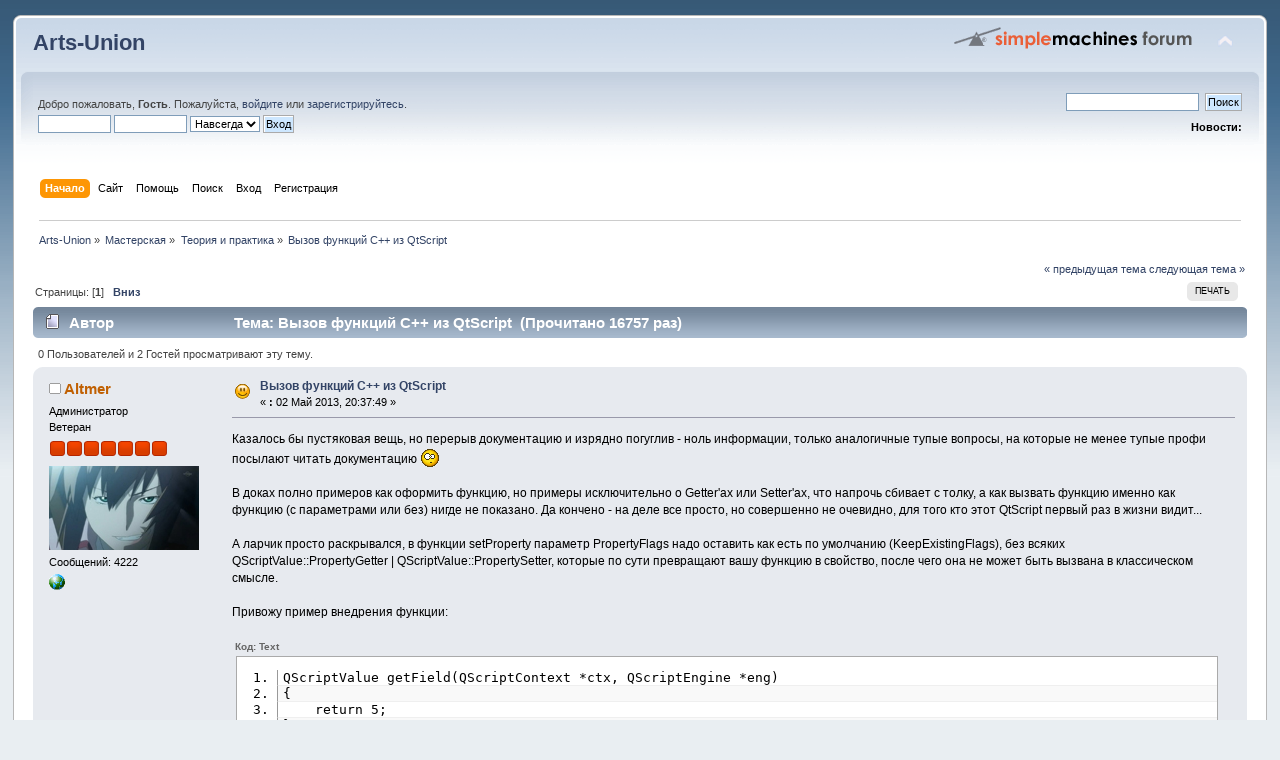

--- FILE ---
content_type: text/html; charset=UTF-8
request_url: http://www.arts-union.ru/smf/index.php?PHPSESSID=nj2dap5grd0r466i8antaj5oe5&topic=654.0
body_size: 6647
content:
<!DOCTYPE html PUBLIC "-//W3C//DTD XHTML 1.0 Transitional//EN" "http://www.w3.org/TR/xhtml1/DTD/xhtml1-transitional.dtd">
<html xmlns="http://www.w3.org/1999/xhtml">
<head>
	<link rel="stylesheet" type="text/css" href="http://www.arts-union.ru/smf/Themes/default/css/index.css?fin20" />
	<link rel="stylesheet" type="text/css" href="http://www.arts-union.ru/smf/Themes/default/css/webkit.css" />
	<script type="text/javascript" src="http://www.arts-union.ru/smf/Themes/default/scripts/script.js?fin20"></script>
	<script type="text/javascript" src="http://www.arts-union.ru/smf/Themes/default/scripts/theme.js?fin20"></script>
	<script type="text/javascript"><!-- // --><![CDATA[
		var smf_theme_url = "http://www.arts-union.ru/smf/Themes/default";
		var smf_default_theme_url = "http://www.arts-union.ru/smf/Themes/default";
		var smf_images_url = "http://www.arts-union.ru/smf/Themes/default/images";
		var smf_scripturl = "http://www.arts-union.ru/smf/index.php?PHPSESSID=nj2dap5grd0r466i8antaj5oe5&amp;";
		var smf_iso_case_folding = false;
		var smf_charset = "UTF-8";
		var ajax_notification_text = "Загружается...";
		var ajax_notification_cancel_text = "Отменить";
	// ]]></script>
	<meta http-equiv="Content-Type" content="text/html; charset=UTF-8" />
	<meta name="description" content="Вызов функций C++ из QtScript" />
	<title>Вызов функций C++ из QtScript</title>
	<link rel="canonical" href="http://www.arts-union.ru/smf/index.php?PHPSESSID=nj2dap5grd0r466i8antaj5oe5&amp;topic=654.0" />
	<link rel="help" href="http://www.arts-union.ru/smf/index.php?PHPSESSID=nj2dap5grd0r466i8antaj5oe5&amp;action=help" />
	<link rel="search" href="http://www.arts-union.ru/smf/index.php?PHPSESSID=nj2dap5grd0r466i8antaj5oe5&amp;action=search" />
	<link rel="contents" href="http://www.arts-union.ru/smf/index.php?PHPSESSID=nj2dap5grd0r466i8antaj5oe5&amp;" />
	<link rel="alternate" type="application/rss+xml" title="Arts-Union - RSS" href="http://www.arts-union.ru/smf/index.php?PHPSESSID=nj2dap5grd0r466i8antaj5oe5&amp;type=rss;action=.xml" />
	<link rel="prev" href="http://www.arts-union.ru/smf/index.php?PHPSESSID=nj2dap5grd0r466i8antaj5oe5&amp;topic=654.0;prev_next=prev" />
	<link rel="next" href="http://www.arts-union.ru/smf/index.php?PHPSESSID=nj2dap5grd0r466i8antaj5oe5&amp;topic=654.0;prev_next=next" />
	<link rel="index" href="http://www.arts-union.ru/smf/index.php?PHPSESSID=nj2dap5grd0r466i8antaj5oe5&amp;board=22.0" />
	<script type="text/javascript">
		function smfAutoTask()
		{
			var tempImage = new Image();
			tempImage.src = "http://www.arts-union.ru/smf/index.php?PHPSESSID=nj2dap5grd0r466i8antaj5oe5&amp;scheduled=task;ts=1769904000";
		}
		window.setTimeout("smfAutoTask();", 1);
	</script>
		<script type="text/javascript" src="http://www.arts-union.ru/smf/Themes/default/scripts/captcha.js"></script>
</head>
<body>
<div id="wrapper" style="width: 98%">
	<div id="header"><div class="frame">
		<div id="top_section">
			<h1 class="forumtitle">
				<a href="http://www.arts-union.ru/smf/index.php?PHPSESSID=nj2dap5grd0r466i8antaj5oe5&amp;">Arts-Union</a>
			</h1>
			<img id="upshrink" src="http://www.arts-union.ru/smf/Themes/default/images/upshrink.png" alt="*" title="Свернуть/Развернуть" style="display: none;" />
			<img id="smflogo" src="http://www.arts-union.ru/smf/Themes/default/images/smflogo.png" alt="Simple Machines Forum" title="Simple Machines Forum" />
		</div>
		<div id="upper_section" class="middletext">
			<div class="user">
				<script type="text/javascript" src="http://www.arts-union.ru/smf/Themes/default/scripts/sha1.js"></script>
				<form id="guest_form" action="http://www.arts-union.ru/smf/index.php?PHPSESSID=nj2dap5grd0r466i8antaj5oe5&amp;action=login2" method="post" accept-charset="UTF-8"  onsubmit="hashLoginPassword(this, 'ff868ab7f8b0d94eae4d306a4d1ed648');">
					<div class="info">Добро пожаловать, <strong>Гость</strong>. Пожалуйста, <a href="http://www.arts-union.ru/smf/index.php?PHPSESSID=nj2dap5grd0r466i8antaj5oe5&amp;action=login">войдите</a> или <a href="http://www.arts-union.ru/smf/index.php?PHPSESSID=nj2dap5grd0r466i8antaj5oe5&amp;action=register">зарегистрируйтесь</a>.</div>
					<input type="text" name="user" size="10" class="input_text" />
					<input type="password" name="passwrd" size="10" class="input_password" />
					<select name="cookielength">
						<option value="60">1 час</option>
						<option value="1440">1 день</option>
						<option value="10080">1 неделя</option>
						<option value="43200">1 месяц</option>
						<option value="-1" selected="selected">Навсегда</option>
					</select>
					<input type="submit" value="Вход" class="button_submit" /><br />
					<div class="info"></div>
					<input type="hidden" name="hash_passwrd" value="" />
				</form>
			</div>
			<div class="news normaltext">
				<form id="search_form" action="http://www.arts-union.ru/smf/index.php?PHPSESSID=nj2dap5grd0r466i8antaj5oe5&amp;action=search2" method="post" accept-charset="UTF-8">
					<input type="text" name="search" value="" class="input_text" />&nbsp;
					<input type="submit" name="submit" value="Поиск" class="button_submit" />
					<input type="hidden" name="advanced" value="0" />
					<input type="hidden" name="topic" value="654" /></form>
				<h2>Новости: </h2>
				<p></p>
			</div>
		</div>
		<br class="clear" />
		<script type="text/javascript"><!-- // --><![CDATA[
			var oMainHeaderToggle = new smc_Toggle({
				bToggleEnabled: true,
				bCurrentlyCollapsed: false,
				aSwappableContainers: [
					'upper_section'
				],
				aSwapImages: [
					{
						sId: 'upshrink',
						srcExpanded: smf_images_url + '/upshrink.png',
						altExpanded: 'Свернуть/Развернуть',
						srcCollapsed: smf_images_url + '/upshrink2.png',
						altCollapsed: 'Свернуть/Развернуть'
					}
				],
				oThemeOptions: {
					bUseThemeSettings: false,
					sOptionName: 'collapse_header',
					sSessionVar: 'f83638b4955f',
					sSessionId: 'ff868ab7f8b0d94eae4d306a4d1ed648'
				},
				oCookieOptions: {
					bUseCookie: true,
					sCookieName: 'upshrink'
				}
			});
		// ]]></script>
		<div id="main_menu">
			<ul class="dropmenu" id="menu_nav">
				<li id="button_home">
					<a class="active firstlevel" href="http://www.arts-union.ru/smf/index.php?PHPSESSID=nj2dap5grd0r466i8antaj5oe5&amp;">
						<span class="last firstlevel">Начало</span>
					</a>
				</li>
				<li id="button_site">
					<a class="firstlevel" href="http://www.arts-union.ru">
						<span class="last firstlevel">Сайт</span>
					</a>
				</li>
				<li id="button_help">
					<a class="firstlevel" href="http://www.arts-union.ru/smf/index.php?PHPSESSID=nj2dap5grd0r466i8antaj5oe5&amp;action=help">
						<span class="firstlevel">Помощь</span>
					</a>
				</li>
				<li id="button_search">
					<a class="firstlevel" href="http://www.arts-union.ru/smf/index.php?PHPSESSID=nj2dap5grd0r466i8antaj5oe5&amp;action=search">
						<span class="firstlevel">Поиск</span>
					</a>
				</li>
				<li id="button_login">
					<a class="firstlevel" href="http://www.arts-union.ru/smf/index.php?PHPSESSID=nj2dap5grd0r466i8antaj5oe5&amp;action=login">
						<span class="firstlevel">Вход</span>
					</a>
				</li>
				<li id="button_register">
					<a class="firstlevel" href="http://www.arts-union.ru/smf/index.php?PHPSESSID=nj2dap5grd0r466i8antaj5oe5&amp;action=register">
						<span class="last firstlevel">Регистрация</span>
					</a>
				</li>
			</ul>
		</div>
		<br class="clear" />
	</div></div>
	<div id="content_section"><div class="frame">
		<div id="main_content_section">
	<div class="navigate_section">
		<ul>
			<li>
				<a href="http://www.arts-union.ru/smf/index.php?PHPSESSID=nj2dap5grd0r466i8antaj5oe5&amp;"><span>Arts-Union</span></a> &#187;
			</li>
			<li>
				<a href="http://www.arts-union.ru/smf/index.php?PHPSESSID=nj2dap5grd0r466i8antaj5oe5&amp;#c4"><span>Мастерская</span></a> &#187;
			</li>
			<li>
				<a href="http://www.arts-union.ru/smf/index.php?PHPSESSID=nj2dap5grd0r466i8antaj5oe5&amp;board=22.0"><span>Теория и практика</span></a> &#187;
			</li>
			<li class="last">
				<a href="http://www.arts-union.ru/smf/index.php?PHPSESSID=nj2dap5grd0r466i8antaj5oe5&amp;topic=654.0"><span>Вызов функций C++ из QtScript</span></a>
			</li>
		</ul>
	</div>
			<a id="top"></a>
			<a id="msg6591"></a>
			<div class="pagesection">
				<div class="nextlinks"><a href="http://www.arts-union.ru/smf/index.php?PHPSESSID=nj2dap5grd0r466i8antaj5oe5&amp;topic=654.0;prev_next=prev#new">&laquo; предыдущая тема</a> <a href="http://www.arts-union.ru/smf/index.php?PHPSESSID=nj2dap5grd0r466i8antaj5oe5&amp;topic=654.0;prev_next=next#new">следующая тема &raquo;</a></div>
		<div class="buttonlist floatright">
			<ul>
				<li><a class="button_strip_print" href="http://www.arts-union.ru/smf/index.php?PHPSESSID=nj2dap5grd0r466i8antaj5oe5&amp;action=printpage;topic=654.0" rel="new_win nofollow"><span class="last">Печать</span></a></li>
			</ul>
		</div>
				<div class="pagelinks floatleft">Страницы: [<strong>1</strong>]   &nbsp;&nbsp;<a href="#lastPost"><strong>Вниз</strong></a></div>
			</div>
			<div id="forumposts">
				<div class="cat_bar">
					<h3 class="catbg">
						<img src="http://www.arts-union.ru/smf/Themes/default/images/topic/normal_post.gif" align="bottom" alt="" />
						<span id="author">Автор</span>
						Тема: Вызов функций C++ из QtScript &nbsp;(Прочитано 16757 раз)
					</h3>
				</div>
				<p id="whoisviewing" class="smalltext">0 Пользователей и 2 Гостей просматривают эту тему.
				</p>
				<form action="http://www.arts-union.ru/smf/index.php?PHPSESSID=nj2dap5grd0r466i8antaj5oe5&amp;action=quickmod2;topic=654.0" method="post" accept-charset="UTF-8" name="quickModForm" id="quickModForm" style="margin: 0;" onsubmit="return oQuickModify.bInEditMode ? oQuickModify.modifySave('ff868ab7f8b0d94eae4d306a4d1ed648', 'f83638b4955f') : false">
				<div class="windowbg">
					<span class="topslice"><span></span></span>
					<div class="post_wrapper">
						<div class="poster">
							<h4>
								<img src="http://www.arts-union.ru/smf/Themes/default/images/useroff.gif" alt="Оффлайн" />
								<a href="http://www.arts-union.ru/smf/index.php?PHPSESSID=nj2dap5grd0r466i8antaj5oe5&amp;action=profile;u=1" title="Просмотр профиля Altmer">Altmer</a>
							</h4>
							<ul class="reset smalltext" id="msg_6591_extra_info">
								<li class="membergroup">Администратор</li>
								<li class="postgroup">Ветеран</li>
								<li class="stars"><img src="http://www.arts-union.ru/smf/Themes/default/images/staradmin.gif" alt="*" /><img src="http://www.arts-union.ru/smf/Themes/default/images/staradmin.gif" alt="*" /><img src="http://www.arts-union.ru/smf/Themes/default/images/staradmin.gif" alt="*" /><img src="http://www.arts-union.ru/smf/Themes/default/images/staradmin.gif" alt="*" /><img src="http://www.arts-union.ru/smf/Themes/default/images/staradmin.gif" alt="*" /><img src="http://www.arts-union.ru/smf/Themes/default/images/staradmin.gif" alt="*" /><img src="http://www.arts-union.ru/smf/Themes/default/images/staradmin.gif" alt="*" /></li>
								<li class="avatar">
									<a href="http://www.arts-union.ru/smf/index.php?PHPSESSID=nj2dap5grd0r466i8antaj5oe5&amp;action=profile;u=1">
										<img class="avatar" src="http://www.arts-union.ru/smf/index.php?PHPSESSID=nj2dap5grd0r466i8antaj5oe5&amp;action=dlattach;attach=635;type=avatar" alt="" />
									</a>
								</li>
								<li class="postcount">Сообщений: 4222</li>
								<li class="profile">
									<ul>
										<li><a href="http://altmer.arts-union.ru" title="" target="_blank" class="new_win"><img src="http://www.arts-union.ru/smf/Themes/default/images/www_sm.gif" alt="" /></a></li>
									</ul>
								</li>
							</ul>
						</div>
						<div class="postarea">
							<div class="flow_hidden">
								<div class="keyinfo">
									<div class="messageicon">
										<img src="http://www.arts-union.ru/smf/Themes/default/images/post/smiley.gif" alt="" />
									</div>
									<h5 id="subject_6591">
										<a href="http://www.arts-union.ru/smf/index.php?PHPSESSID=nj2dap5grd0r466i8antaj5oe5&amp;topic=654.msg6591#msg6591" rel="nofollow">Вызов функций C++ из QtScript</a>
									</h5>
									<div class="smalltext">&#171; <strong> :</strong> 02 Май 2013, 20:37:49 &#187;</div>
									<div id="msg_6591_quick_mod"></div>
								</div>
							</div>
							<div class="post">
								<div class="inner" id="msg_6591">Казалось бы пустяковая вещь, но перерыв документацию и изрядно погуглив - ноль информации, только аналогичные тупые вопросы, на которые не менее тупые профи посылают читать документацию <img src="http://www.arts-union.ru/smf/Smileys/default/blink.gif" alt="O.o" title="Я в шоке" class="smiley" /><br /><br />В доках полно примеров как оформить функцию, но примеры исключительно о Getter&#039;ах или Setter&#039;ах, что напрочь сбивает с толку, а как вызвать функцию именно как функцию (с параметрами или без) нигде не показано. Да кончено - на деле все просто, но совершенно не очевидно, для того кто этот QtScript первый раз в жизни видит...<br /><br />А ларчик просто раскрывался, в функции setProperty параметр PropertyFlags надо оставить как есть по умолчанию (KeepExistingFlags), без всяких&nbsp; QScriptValue::PropertyGetter | QScriptValue::PropertySetter, которые по сути превращают вашу функцию в свойство, после чего она не может быть вызвана в классическом смысле.<br /><br />Привожу пример внедрения функции:<br /><br /><div class="codeheader">Код: Text</div><div class="text geshi" style="font-family:monospace;"><ol><li style="padding: 0 5px; background-color: #fff; line-height: 16px; border-bottom: 1px solid #efefef; border-left: 1px solid #999;"><div style="font: normal normal 1em/1.2em monospace; margin:0; padding:0; background:none; vertical-align:top;">QScriptValue getField(QScriptContext *ctx, QScriptEngine *eng)</div></li><li style="padding: 0 5px; background-color: #f9f9f9; line-height: 16px; border-bottom: 1px solid #efefef; border-left: 1px solid #999;"><div style="font: normal normal 1em/1.2em monospace; margin:0; padding:0; background:none; vertical-align:top;">{</div></li><li style="padding: 0 5px; background-color: #fff; line-height: 16px; border-bottom: 1px solid #efefef; border-left: 1px solid #999;"><div style="font: normal normal 1em/1.2em monospace; margin:0; padding:0; background:none; vertical-align:top;">&nbsp; &nbsp; return 5;</div></li><li style="padding: 0 5px; background-color: #f9f9f9; line-height: 16px; border-bottom: 1px solid #efefef; border-left: 1px solid #999;"><div style="font: normal normal 1em/1.2em monospace; margin:0; padding:0; background:none; vertical-align:top;">}</div></li><li style="padding: 0 5px; background-color: #fff; line-height: 16px; border-bottom: 1px solid #efefef; border-left: 1px solid #999;"><div style="font: normal normal 1em/1.2em monospace; margin:0; padding:0; background:none; vertical-align:top;">&nbsp;</div></li></ol></div><br /><div class="codeheader">Код: Text</div><div class="text geshi" style="font-family:monospace;"><ol><li style="padding: 0 5px; background-color: #fff; line-height: 16px; border-bottom: 1px solid #efefef; border-left: 1px solid #999;"><div style="font: normal normal 1em/1.2em monospace; margin:0; padding:0; background:none; vertical-align:top;">QScriptEngine scengine;</div></li><li style="padding: 0 5px; background-color: #f9f9f9; line-height: 16px; border-bottom: 1px solid #efefef; border-left: 1px solid #999;"><div style="font: normal normal 1em/1.2em monospace; margin:0; padding:0; background:none; vertical-align:top;">scengine.globalObject().setProperty(&quot;getField&quot;, scengine.newFunction(getField));</div></li><li style="padding: 0 5px; background-color: #fff; line-height: 16px; border-bottom: 1px solid #efefef; border-left: 1px solid #999;"><div style="font: normal normal 1em/1.2em monospace; margin:0; padding:0; background:none; vertical-align:top;">qDebug() &lt;&lt; &quot;is:&quot; &lt;&lt; scengine.evaluate(&quot;1 + 2 + getField()&quot;).toNumber();</div></li><li style="padding: 0 5px; background-color: #f9f9f9; line-height: 16px; border-bottom: 1px solid #efefef; border-left: 1px solid #999;"><div style="font: normal normal 1em/1.2em monospace; margin:0; padding:0; background:none; vertical-align:top;">&nbsp;</div></li></ol></div><br />Результат = 8 )<br /><br />ПС. Речь о 4-м Qt.</div>
							</div>
						</div>
						<div class="moderatorbar">
							<div class="smalltext modified" id="modified_6591">
								&#171; <em>Последнее редактирование: 03 Май 2013, 04:18:57 от Altmer</em> &#187;
							</div>
							<div class="smalltext reportlinks">
								<img src="http://www.arts-union.ru/smf/Themes/default/images/ip.gif" alt="" />
								Записан
							</div>
							<div class="signature" id="msg_6591_signature">- Разве ты не устал от борьбы, от каменистых дорог?<br />- Нет.<br />- Как странно, ведь многие так ценят покой...<br />&nbsp; &nbsp; &nbsp; &nbsp; &nbsp; &nbsp; &nbsp; &nbsp; &nbsp; &nbsp; &nbsp; &nbsp; &nbsp; &nbsp; &nbsp; &nbsp; &nbsp; &nbsp; &nbsp; &nbsp; &nbsp; &nbsp; &nbsp;<em>E. Гуляковский, &quot;Сезон туманов&quot;</em></div>
						</div>
					</div>
					<span class="botslice"><span></span></span>
				</div>
				<hr class="post_separator" />
				<a id="msg6592"></a>
				<div class="windowbg2">
					<span class="topslice"><span></span></span>
					<div class="post_wrapper">
						<div class="poster">
							<h4>
								Oleg
							</h4>
							<ul class="reset smalltext" id="msg_6592_extra_info">
								<li class="membergroup">Гость</li>
							</ul>
						</div>
						<div class="postarea">
							<div class="flow_hidden">
								<div class="keyinfo">
									<div class="messageicon">
										<img src="http://www.arts-union.ru/smf/Themes/default/images/post/xx.gif" alt="" />
									</div>
									<h5 id="subject_6592">
										<a href="http://www.arts-union.ru/smf/index.php?PHPSESSID=nj2dap5grd0r466i8antaj5oe5&amp;topic=654.msg6592#msg6592" rel="nofollow">Re: Вызов функций C++ из QtScript</a>
									</h5>
									<div class="smalltext">&#171; <strong>Ответ #1 :</strong> 02 Май 2013, 21:24:12 &#187;</div>
									<div id="msg_6592_quick_mod"></div>
								</div>
							</div>
							<div class="post">
								<div class="inner" id="msg_6592">А у программеров частенько программы выходят чаще чем документация к ним., а то и вовсе без документации. А потом все додумывают.<br />Хотя мне показалось что Qt очень круто про документирован.<br /></div>
							</div>
						</div>
						<div class="moderatorbar">
							<div class="smalltext modified" id="modified_6592">
							</div>
							<div class="smalltext reportlinks">
								<img src="http://www.arts-union.ru/smf/Themes/default/images/ip.gif" alt="" />
								Записан
							</div>
						</div>
					</div>
					<span class="botslice"><span></span></span>
				</div>
				<hr class="post_separator" />
				<a id="msg6593"></a>
				<div class="windowbg">
					<span class="topslice"><span></span></span>
					<div class="post_wrapper">
						<div class="poster">
							<h4>
								<img src="http://www.arts-union.ru/smf/Themes/default/images/useroff.gif" alt="Оффлайн" />
								<a href="http://www.arts-union.ru/smf/index.php?PHPSESSID=nj2dap5grd0r466i8antaj5oe5&amp;action=profile;u=1" title="Просмотр профиля Altmer">Altmer</a>
							</h4>
							<ul class="reset smalltext" id="msg_6593_extra_info">
								<li class="membergroup">Администратор</li>
								<li class="postgroup">Ветеран</li>
								<li class="stars"><img src="http://www.arts-union.ru/smf/Themes/default/images/staradmin.gif" alt="*" /><img src="http://www.arts-union.ru/smf/Themes/default/images/staradmin.gif" alt="*" /><img src="http://www.arts-union.ru/smf/Themes/default/images/staradmin.gif" alt="*" /><img src="http://www.arts-union.ru/smf/Themes/default/images/staradmin.gif" alt="*" /><img src="http://www.arts-union.ru/smf/Themes/default/images/staradmin.gif" alt="*" /><img src="http://www.arts-union.ru/smf/Themes/default/images/staradmin.gif" alt="*" /><img src="http://www.arts-union.ru/smf/Themes/default/images/staradmin.gif" alt="*" /></li>
								<li class="avatar">
									<a href="http://www.arts-union.ru/smf/index.php?PHPSESSID=nj2dap5grd0r466i8antaj5oe5&amp;action=profile;u=1">
										<img class="avatar" src="http://www.arts-union.ru/smf/index.php?PHPSESSID=nj2dap5grd0r466i8antaj5oe5&amp;action=dlattach;attach=635;type=avatar" alt="" />
									</a>
								</li>
								<li class="postcount">Сообщений: 4222</li>
								<li class="profile">
									<ul>
										<li><a href="http://altmer.arts-union.ru" title="" target="_blank" class="new_win"><img src="http://www.arts-union.ru/smf/Themes/default/images/www_sm.gif" alt="" /></a></li>
									</ul>
								</li>
							</ul>
						</div>
						<div class="postarea">
							<div class="flow_hidden">
								<div class="keyinfo">
									<div class="messageicon">
										<img src="http://www.arts-union.ru/smf/Themes/default/images/post/xx.gif" alt="" />
									</div>
									<h5 id="subject_6593">
										<a href="http://www.arts-union.ru/smf/index.php?PHPSESSID=nj2dap5grd0r466i8antaj5oe5&amp;topic=654.msg6593#msg6593" rel="nofollow">Re: Вызов функций C++ из QtScript</a>
									</h5>
									<div class="smalltext">&#171; <strong>Ответ #2 :</strong> 03 Май 2013, 04:08:45 &#187;</div>
									<div id="msg_6593_quick_mod"></div>
								</div>
							</div>
							<div class="post">
								<div class="inner" id="msg_6593">Да все там продокументировано, правда кривовато в данном случае )</div>
							</div>
						</div>
						<div class="moderatorbar">
							<div class="smalltext modified" id="modified_6593">
							</div>
							<div class="smalltext reportlinks">
								<img src="http://www.arts-union.ru/smf/Themes/default/images/ip.gif" alt="" />
								Записан
							</div>
							<div class="signature" id="msg_6593_signature">- Разве ты не устал от борьбы, от каменистых дорог?<br />- Нет.<br />- Как странно, ведь многие так ценят покой...<br />&nbsp; &nbsp; &nbsp; &nbsp; &nbsp; &nbsp; &nbsp; &nbsp; &nbsp; &nbsp; &nbsp; &nbsp; &nbsp; &nbsp; &nbsp; &nbsp; &nbsp; &nbsp; &nbsp; &nbsp; &nbsp; &nbsp; &nbsp;<em>E. Гуляковский, &quot;Сезон туманов&quot;</em></div>
						</div>
					</div>
					<span class="botslice"><span></span></span>
				</div>
				<hr class="post_separator" />
				</form>
			</div>
			<a id="lastPost"></a>
			<div class="pagesection">
				
		<div class="buttonlist floatright">
			<ul>
				<li><a class="button_strip_print" href="http://www.arts-union.ru/smf/index.php?PHPSESSID=nj2dap5grd0r466i8antaj5oe5&amp;action=printpage;topic=654.0" rel="new_win nofollow"><span class="last">Печать</span></a></li>
			</ul>
		</div>
				<div class="pagelinks floatleft">Страницы: [<strong>1</strong>]   &nbsp;&nbsp;<a href="#top"><strong>Вверх</strong></a></div>
				<div class="nextlinks_bottom"><a href="http://www.arts-union.ru/smf/index.php?PHPSESSID=nj2dap5grd0r466i8antaj5oe5&amp;topic=654.0;prev_next=prev#new">&laquo; предыдущая тема</a> <a href="http://www.arts-union.ru/smf/index.php?PHPSESSID=nj2dap5grd0r466i8antaj5oe5&amp;topic=654.0;prev_next=next#new">следующая тема &raquo;</a></div>
			</div>
	<div class="navigate_section">
		<ul>
			<li>
				<a href="http://www.arts-union.ru/smf/index.php?PHPSESSID=nj2dap5grd0r466i8antaj5oe5&amp;"><span>Arts-Union</span></a> &#187;
			</li>
			<li>
				<a href="http://www.arts-union.ru/smf/index.php?PHPSESSID=nj2dap5grd0r466i8antaj5oe5&amp;#c4"><span>Мастерская</span></a> &#187;
			</li>
			<li>
				<a href="http://www.arts-union.ru/smf/index.php?PHPSESSID=nj2dap5grd0r466i8antaj5oe5&amp;board=22.0"><span>Теория и практика</span></a> &#187;
			</li>
			<li class="last">
				<a href="http://www.arts-union.ru/smf/index.php?PHPSESSID=nj2dap5grd0r466i8antaj5oe5&amp;topic=654.0"><span>Вызов функций C++ из QtScript</span></a>
			</li>
		</ul>
	</div>
			<div id="moderationbuttons"></div>
			<div class="plainbox" id="display_jump_to">&nbsp;</div>
		<br class="clear" />
				<script type="text/javascript" src="http://www.arts-union.ru/smf/Themes/default/scripts/topic.js"></script>
				<script type="text/javascript"><!-- // --><![CDATA[
					var oQuickReply = new QuickReply({
						bDefaultCollapsed: true,
						iTopicId: 654,
						iStart: 0,
						sScriptUrl: smf_scripturl,
						sImagesUrl: "http://www.arts-union.ru/smf/Themes/default/images",
						sContainerId: "quickReplyOptions",
						sImageId: "quickReplyExpand",
						sImageCollapsed: "collapse.gif",
						sImageExpanded: "expand.gif",
						sJumpAnchor: "quickreply"
					});
					if ('XMLHttpRequest' in window)
					{
						var oQuickModify = new QuickModify({
							sScriptUrl: smf_scripturl,
							bShowModify: true,
							iTopicId: 654,
							sTemplateBodyEdit: '\n\t\t\t\t\t\t\t\t<div id="quick_edit_body_container" style="width: 90%">\n\t\t\t\t\t\t\t\t\t<div id="error_box" style="padding: 4px;" class="error"><' + '/div>\n\t\t\t\t\t\t\t\t\t<textarea class="editor" name="message" rows="12" style="width: 100%; margin-bottom: 10px;" tabindex="1">%body%<' + '/textarea><br />\n\t\t\t\t\t\t\t\t\t<input type="hidden" name="f83638b4955f" value="ff868ab7f8b0d94eae4d306a4d1ed648" />\n\t\t\t\t\t\t\t\t\t<input type="hidden" name="topic" value="654" />\n\t\t\t\t\t\t\t\t\t<input type="hidden" name="msg" value="%msg_id%" />\n\t\t\t\t\t\t\t\t\t<div class="righttext">\n\t\t\t\t\t\t\t\t\t\t<input type="submit" name="post" value="Сохранить" tabindex="2" onclick="return oQuickModify.modifySave(\'ff868ab7f8b0d94eae4d306a4d1ed648\', \'f83638b4955f\');" accesskey="s" class="button_submit" />&nbsp;&nbsp;<input type="submit" name="cancel" value="Отменить" tabindex="3" onclick="return oQuickModify.modifyCancel();" class="button_submit" />\n\t\t\t\t\t\t\t\t\t<' + '/div>\n\t\t\t\t\t\t\t\t<' + '/div>',
							sTemplateSubjectEdit: '<input type="text" style="width: 90%;" name="subject" value="%subject%" size="80" maxlength="80" tabindex="4" class="input_text" />',
							sTemplateBodyNormal: '%body%',
							sTemplateSubjectNormal: '<a hr'+'ef="http://www.arts-union.ru/smf/index.php?PHPSESSID=nj2dap5grd0r466i8antaj5oe5&amp;'+'?topic=654.msg%msg_id%#msg%msg_id%" rel="nofollow">%subject%<' + '/a>',
							sTemplateTopSubject: 'Тема: %subject% &nbsp;(Прочитано 16757 раз)',
							sErrorBorderStyle: '1px solid red'
						});

						aJumpTo[aJumpTo.length] = new JumpTo({
							sContainerId: "display_jump_to",
							sJumpToTemplate: "<label class=\"smalltext\" for=\"%select_id%\">Перейти в:<" + "/label> %dropdown_list%",
							iCurBoardId: 22,
							iCurBoardChildLevel: 0,
							sCurBoardName: "Теория и практика",
							sBoardChildLevelIndicator: "==",
							sBoardPrefix: "=> ",
							sCatSeparator: "-----------------------------",
							sCatPrefix: "",
							sGoButtonLabel: "да"
						});

						aIconLists[aIconLists.length] = new IconList({
							sBackReference: "aIconLists[" + aIconLists.length + "]",
							sIconIdPrefix: "msg_icon_",
							sScriptUrl: smf_scripturl,
							bShowModify: true,
							iBoardId: 22,
							iTopicId: 654,
							sSessionId: "ff868ab7f8b0d94eae4d306a4d1ed648",
							sSessionVar: "f83638b4955f",
							sLabelIconList: "Иконка сообщения",
							sBoxBackground: "transparent",
							sBoxBackgroundHover: "#ffffff",
							iBoxBorderWidthHover: 1,
							sBoxBorderColorHover: "#adadad" ,
							sContainerBackground: "#ffffff",
							sContainerBorder: "1px solid #adadad",
							sItemBorder: "1px solid #ffffff",
							sItemBorderHover: "1px dotted gray",
							sItemBackground: "transparent",
							sItemBackgroundHover: "#e0e0f0"
						});
					}
				// ]]></script>
			<script type="text/javascript"><!-- // --><![CDATA[
				var verificationpostHandle = new smfCaptcha("http://www.arts-union.ru/smf/index.php?PHPSESSID=nj2dap5grd0r466i8antaj5oe5&amp;action=verificationcode;vid=post;rand=02c8d07aa37f883833b5250e94654afd", "post", 1);
			// ]]></script>
		</div>
	</div></div>
	<div id="footer_section"><div class="frame">
		<ul class="reset">
			<li class="copyright">
			<span class="smalltext" style="display: inline; visibility: visible; font-family: Verdana, Arial, sans-serif;"><a href="http://www.arts-union.ru/smf/index.php?PHPSESSID=nj2dap5grd0r466i8antaj5oe5&amp;action=credits" title="Simple Machines Forum" target="_blank" class="new_win">SMF 2.0.2</a> |
 <a href="http://www.simplemachines.org/about/smf/license.php" title="License" target="_blank" class="new_win">SMF &copy; 2011</a>, <a href="http://www.simplemachines.org" title="Simple Machines" target="_blank" class="new_win">Simple Machines</a>
			</span></li>
			<li><a id="button_xhtml" href="http://validator.w3.org/check?uri=referer" target="_blank" class="new_win" title="Valid XHTML 1.0!"><span>XHTML</span></a></li>
			<li><a id="button_rss" href="http://www.arts-union.ru/smf/index.php?PHPSESSID=nj2dap5grd0r466i8antaj5oe5&amp;action=.xml;type=rss" class="new_win"><span>RSS</span></a></li>
			<li class="last"><a id="button_wap2" href="http://www.arts-union.ru/smf/index.php?PHPSESSID=nj2dap5grd0r466i8antaj5oe5&amp;wap2" class="new_win"><span>Мобильная версия</span></a></li>
		</ul>
		<p>Страница сгенерирована за 0.151 секунд. Запросов: 23.</p>
	</div></div>
</div>
</body></html>